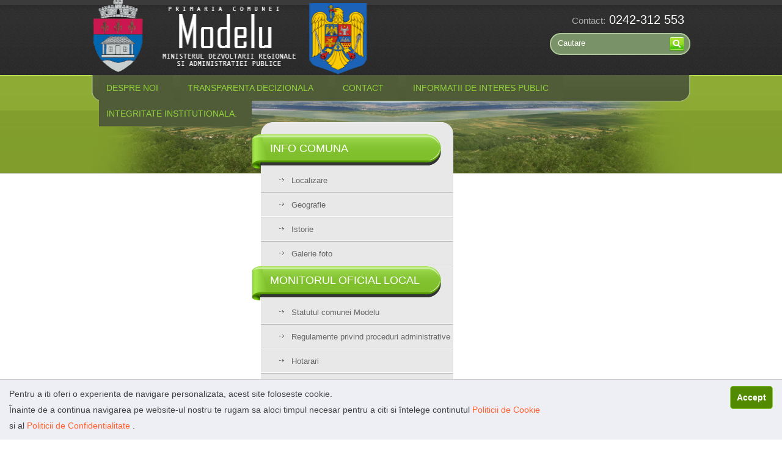

--- FILE ---
content_type: text/html; charset=UTF-8
request_url: https://primariamodelu.ro/?section=articolePage&idCapitol=25&lang=Ro
body_size: 55163
content:
  <!DOCTYPE html PUBLIC "-//W3C//DTD XHTML 1.0 Transitional//EN" "http://www.w3.org/TR/xhtml1/DTD/xhtml1-transitional.dtd">
<html xmlns="http://www.w3.org/1999/xhtml">
<head>
<meta http-equiv="Content-Type" content="text/html; charset=utf-8" />
<title>Primaria Modelu</title>
<script type="text/javascript" src="java/jquery/stuHover.js"></script>
<script type="text/javascript" src="java/jquery/jquery-1.4.3.min.js"></script>
<script type="text/javascript" src="java/jquery/jquery.nivo.slider.pack.js"></script>
<script type="text/javascript" src="java/jquery/jquery.fancybox-1.3.4.pack.js"></script>

<link rel="stylesheet" type="text/css" href="java/jquery/jquery.fancybox-1.3.4.css" media="screen" /> 

<!-- common.css -->
<style type="text/css">
@charset "utf-8";
/* CSS Document */
/* 	-----------------------------------------------------
	------------------- General Styles ------------------
	----------------------------------------------------- */
* {margin:0; padding:0; outline: none;}
html, body, div, span, applet, object, iframe, h1, h2, h3, h4, h5, h6, p, blockquote, pre, a, abbr, acronym, address, big, cite, code, del, dfn, em, font, img, ins, kbd, q, s, samp, small, strike, strong, sub, sup, tt, var, b, u, i, center, dl, dt, dd, ol, ul, li, fieldset, form, label, legend, table, caption, tbody, tfoot, thead, tr, th, td {margin:0; padding:0; border:0; outline:0; font-size:100%; background:transparent;}

blockquote, q {quotes:none;}
blockquote:before, blockquote:after, q:before, q:after {content:''; content:none;}
:focus {outline:0;}
ins {text-decoration:none;}
del {text-decoration:line-through;}
table {border-collapse:collapse; border-spacing:0;}
a, a:hover, a:active, a:focus {outline:none; outline-style:none; outline-width:0;}

img {margin:0; padding:0; outline-style:none; outline-width:0; }

body {margin:0; padding:0; font-family:Arial, Helvetica, sans-serif; color:#000000;}

.clr {font-size:0; height:0; line-height:0; clear:both;}
.left {margin:0; padding:0; width:auto; height:auto; float:left;}
.right {margin:0; padding:0; width:auto; height:auto; float:right;}

/* 	-----------------------------------------------------
	------------------- Header Styles -------------------
	----------------------------------------------------- */
	#header_section {margin:0 auto; padding:0; width:100%; height:123px; background:url(../images/header-bg.jpg) repeat-x top;}
	
		#header {margin:0 auto; padding:0 10px; width:980px; height:123px;}
			
			#logo {margin:0; padding:0; width:470px; height:123px; float:left;}
			#phone {margin:0; padding:10px 10px 0 0; width:500px; height:44px; float:right; text-align:right; font:normal 20px/44px Arial, Helvetica, sans-serif; color:#FFF;}
			#phone span {color:#acacac !important; font-size:15px !important;}
			#search {margin:0; padding:6px 10px; width:210px; height:24px; float:right; background:url(../images/search-box.png) no-repeat center;}
				#search .box01 {margin:0; padding:0; width:186px; height:24px; float:left;}
				#search .box02 {margin:0; padding:0; width:24px; height:24px; float:left;}
				#search .box01 input[type="text"] {margin:0; padding:3px; width:180px; height:auto; background:none; border:none; font:normal 13px Arial, Helvetica, sans-serif; color:#FFF;}


/* 	-----------------------------------------------------
	----------------- Navigation Styles -----------------
	----------------------------------------------------- */
	#navigation_section {margin:0 auto; padding:0; width:100%; height:43px; background:url(../images/nav-bg.jpg) repeat-x top;}
	
		#navigation {margin:0 auto; padding:0 10px; width:980px; height:43px; background:url(../images/nav-box.jpg) no-repeat top;}
		
		#nav {padding:0; margin:0; list-style:none; height:42px; position:relative; z-index:500; font-family:"Trebuchet MS", Arial, Helvetica, sans-serif; text-transform:uppercase;}
		#nav li.top {display:block; float:left; height:42px;}
		#nav li a.top_link {display:block; float:right; height:42px; line-height:42px; color:#90d13b; text-decoration:none; font-size:14px; padding:0 0 0 12px; cursor:pointer;}
		#nav li a.top_link span {float:right; display:block; padding:0 24px 0 12px; height:42px; background: url(../images/three_0.gif) left top no-repeat;}
		#nav li a.top_link span.down {float:right; display:block; padding:0 24px 0 12px; height:42px; background: url(../images/three_0a.gif) no-repeat left top;}
		
		#nav li:hover a.top_link {color:#fff;}
		#nav li:hover a.top_link span {}
		#nav li:hover a.top_link span.down {}
		
		/* Default list styling */
		
		#nav li:hover {position:relative; z-index:200;}
		
		#nav li:hover ul.sub {left:1px; top:38px; background: #bbd37e; padding:10px; border:1px solid #5c731e; white-space:nowrap; z-index:300;}
		#nav li:hover ul.sub li {position:relative; font-weight:normal;}
		#nav li:hover ul.sub li a {display:block; font-size:14px; line-height:18px; color:#000; text-decoration:none; border:1px solid #bbd37e; padding:5px 10px;}
		#nav li ul.sub li a.fly {background:#bbd37e url(../images/arrow.gif) 100% 12px no-repeat;}
		#nav li:hover ul.sub li a:hover {background:#6a812c; color:#fff; border-color:#fff;}
		#nav li:hover ul.sub li a.fly:hover {background:#6a812c url(../images/arrow_over.gif) 100% 12px no-repeat; color:#fff;}
		
		#nav li:hover li:hover ul,
		#nav li:hover li:hover li:hover ul,
		#nav li:hover li:hover li:hover li:hover ul,
		#nav li:hover li:hover li:hover li:hover li:hover ul
		{left:100%; top:-4px; background: #bbd37e; padding:5px; border:1px solid #5c731e; white-space:nowrap; z-index:400; }
		
		#nav ul, 
		#nav li:hover ul ul,
		#nav li:hover li:hover ul ul,
		#nav li:hover li:hover li:hover ul ul,
		#nav li:hover li:hover li:hover li:hover ul ul
		{position:absolute; left:-9999px; top:-9999px; margin:0; padding:0; list-style:none;}
		
		#nav li:hover li:hover a.fly,
		#nav li:hover li:hover li:hover a.fly,
		#nav li:hover li:hover li:hover li:hover a.fly,
		#nav li:hover li:hover li:hover li:hover li:hover a.fly
		{background:#6a812c url(../images/arrow_over.gif) 100% 12px no-repeat; color:#fff; border-color:#fff;} 
		
		#nav li:hover li:hover li a.fly,
		#nav li:hover li:hover li:hover li a.fly,
		#nav li:hover li:hover li:hover li:hover li a.fly
		{background:#bbd37e url(../images/arrow.gif) 100% 12px no-repeat; color:#000; border-color:#bbd37e;} 

		
	
/* 	-----------------------------------------------------
	------------------ Content Styles -------------------
	----------------------------------------------------- */
	#content_section {margin:0 auto; padding:0; width:100%; height:auto; min-height:500px; background:url(../images/content-bg.jpg) repeat-x top;}
	
		#content {margin:0 auto; padding:34px 0; width:1000px; height:auto; min-height:200px; background:url(../images/content-graphic.jpg) no-repeat top;}
		
		h2 {font:normal 18px/18px "Trebuchet MS", Arial, Helvetica, sans-serif; color:#528a01; text-transform:uppercase; padding-bottom:15px;}
		h2 span {color:#2a2a2a;}
		p {font:normal 13px/18px Arial, Helvetica, sans-serif; color:#414141;}
		p a {color:#414141; text-decoration:none;}
		p a:hover {color:#000000; text-decoration:none;}
		
		
			#left_content {margin:0; padding:0; width:330px; height:auto; float:left;}
			
				#left_content #social {margin:0; padding:38px 0 0 50px; width:280px; height:62px; float:left;}
					#left_content #social ul {margin:0; padding:0; list-style:none;}
					#left_content #social ul li {margin:0 6px; padding:0; width:30px; height:45px; float:left;}
				
				#left_content #category {margin:0; padding:0; width:330px; height:auto; float:left;}
					#left_content #category .top {margin:0; padding:0; width:330px; height:20px; float:left; background:url(../images/category-box.png) no-repeat top right;}
					#left_content #category .bot {margin:0; padding:0; width:330px; height:20px; float:left; background:url(../images/category-box.png) no-repeat bottom right;}
					#left_content #category .mid {margin:0; padding:0; width:330px; height:auto; float:left; background:url(../images/category-bg.png) repeat-y top right;}
					#left_content #category .mid h4 {margin:0; padding:0 0 0 30px; width:300px; height:56px; background:url(../images/heading-box.png) no-repeat top left; font:normal 18px/46px "Trebuchet MS", Arial, Helvetica, sans-serif; color:#FFF; text-transform:uppercase;}			
					#left_content #category .mid h4 a{text-decoration:none;color:#FFFFFF}
					#left_content #category .rightDirTitlu {margin:0 0 0 15px;color:#335522}
					#left_content #category ul li.last {background:none; padding:10px 0 20px 0 !important;}
					#left_content #category .img_box {margin:10px 0 10px 55px; padding:15px; width:204px; height:110px; float:left; background:url(../images/img-box01.png) no-repeat center;}
					
					#left_content #category ul {margin:0; padding:0 0 0 15px; list-style:none;}
					#left_content #category li {margin:0; padding:10px 0; width:315px; float:left; background:url(../images/line-01.png) repeat-x bottom; font:normal 13px/20px Arial, Helvetica, sans-serif; color:#3b3b3b;}
					#left_content #category li.parent {color:#fcfafa; height:auto;}
					#left_content #category li a {display:block; color:#3b3b3b; text-decoration:none; background:url(../images/bullet-01.png) no-repeat 0 6px; padding-left:50px;}
					#left_content #category li a:link, #navlist a:visited {color:#666666; text-decoration:none;}	
					#left_content #category li.parent a:link, #navlist a:visited {color:#fcfafa;}
					#left_content #category ul ul {height:0; margin-top:5px;}
					#left_content #category ul ul li {margin:0; padding:5px 0; width:285px; float:left; font:normal 13px/20px Arial, Helvetica, sans-serif; color:#3b3b3b; border-top:1px dotted #CCC; background:none;}
					#left_content #category ul ul li.last02 {border-bottom:none;}
					#left_content #category ul ul a {color:#3b3b3b; text-decoration:none; background:url(../images/bullet-01.png) no-repeat 0 6px; padding-left:50px;}	
					#left_content #category ul ul ul {height:0; margin-top:5px;}
					#left_content #category ul ul ul li {margin:0; padding:5px 0; width:255px; float:left; font:normal 13px/20px Arial, Helvetica, sans-serif; color:#3b3b3b; border-top:1px dotted #CCC; background:none;}
					#left_content #category ul ul ul li.last03 {border-bottom:none;}
					#left_content #category ul ul ul a {color:#3b3b3b; text-decoration:none; background:url(../images/bullet-01.png) no-repeat 0 6px; padding-left:50px;}
				
			#right_content {margin:0; padding:0; width:660px; height:auto; float:right;}
			
				#banner {margin:0; padding:0; width:652px; height:320px; float:left; position:relative;}
				
					#banner .frame {margin:0; padding:0; width:652px; height:320px; float:left; position:absolute; top:0; left:0; z-index:100;}
					
					#slider-wrapper {margin:0 auto; padding:0; width:652px; height:320px;}
					#slider {position:relative; width:652px; height:320px; background:url(images/loading.gif) no-repeat 50% 50%;}
					#slider img {position:absolute; top:0px; left:0px; display:none;}
					#slider a {border:0; display:block;}
					
					.nivo-controlNav {position:absolute; right:30px; top:20px;}
					.nivo-controlNav a {display:block; width:16px; height:16px; background:url(../images/bullets.png) no-repeat; border:0; margin-right:5px; float:left; text-indent:-5000px;}
					.nivo-controlNav a.active {background-position:0 -16px;}
					.nivo-directionNav a {display:block; width:30px; height:30px; background:url(images/arrows.png) no-repeat; text-indent:-9999px; border:0;}
					a.nivo-nextNav {background-position:-30px 0; right:5px;}
					a.nivo-prevNav {left:5px;}
					
					.nivo-caption {text-shadow:none; font-family: Helvetica, Arial, sans-serif;font-weight:bold;}
					.nivo-caption a {color:#efe9d1; text-decoration:underline;}
					.nivoSlider {position:relative;}
					.nivoSlider img {position:absolute; top:0px; left:0px;}
					.nivoSlider a.nivo-imageLink {position:absolute; top:0px; left:0px; width:100%; height:100%; border:0; padding:0; margin:0; z-index:60; display:none;}
					.nivo-slice {display:block; position:absolute; z-index:50; height:100%;}
					.nivo-caption {position:absolute; left:0px; top:288px; color:#fff; width:625px; height:22px; z-index:89; padding:2px 0 0 20px; background:#FFF url(../images/line.gif) repeat-y right; }
					.nivo-caption a {display:inline !important;}
					.nivo-html-caption {display:none;}
					.nivo-directionNav a {position:absolute; top:25%; z-index:99; cursor:pointer;}
					.nivo-prevNav {left:0px;}
					.nivo-nextNav {right:0px;}
					.nivo-controlNav a {position:relative; z-index:9999; cursor:pointer;}
					.nivo-controlNav a.active {font-weight:bold;}
				
				#right_content .breadcrumb {margin:0; padding:16px 16px 0 16px; width:620px; 
				height:auto; float:left; font:normal 13px/18px Arial, Helvetica, sans-serif; 
				color:#414141;
				/*background-color:#fff; padding:16px 16px;*/
				}
				#right_content .breadcrumb a {color:#414141; text-decoration:underline;}
				#right_content .breadcrumb a:hover {color:#F00; text-decoration:underline;}
				
				#right_content .content_box {
					margin:20px 0 0 0; padding:16px; width:620px; height:auto; 
					min-height:100px; float:left; 
					background:url(../images/grdn-box01.png) no-repeat top;
					font:normal 13px/18px Arial, Helvetica, sans-serif; color:#414141;
					}
				#right_content .content_box .img_box {margin:0 15px 0 0; padding:20px; width:206px; height:150px; float:left; background:url(../images/img-box02.png) no-repeat center;}
				#right_content .content_box .readmore {margin:10px 0 0 0; padding:0; width:80px; height:33px; float:right; background:url(../images/read-more.png) no-repeat center; text-align:center; font:normal 12px/33px Arial, Helvetica, sans-serif; color:#FFF;}
				#right_content .content_box .readmore a {color:#FFF; text-decoration:none; display:block;}
				#right_content .content_box .readmore a:hover {color:#000;}
				#right_content .content_box a{color:green;text-decoration:none;}
				#right_content .content_box a:hover{text-decoration:underline;}
				#right_content .content_box  ul{list-style:square;}
				#right_content .content_box  li{color:#426a01;margin: 0 0 0 30px;height:5px;font-size:12px;}
				#right_content .content_box .raspuns{font:normal 11px;color: #FF602F;padding:0 0 0 10px;font-style:italic;}
				#right_content .brd{border-bottom:dotted #aaaaaa 1px;margin:10px 0 10px 0;}
				#right_content .titlu{margin:10px 0 10px 20px;font-size:16px;color:#FF602F;font-weight:bold;}
				
				.rmore a{text-decoration:none;color:green;}
				.rmore a:hover{text-decoration:underline;color:green;}
				
				#right_content .gallery_box {
					margin:20px 0 0 0; padding:16px; width:620px; height:auto; 
					min-height:100px; float:left; 
					background:url(../images/grdn-box01.png) no-repeat top;
					font:normal 13px/18px Arial, Helvetica, sans-serif; color:#414141;
					}
				#right_content .gallery_box .img_box {margin:0 15px 0 0; padding:20px; width:206px; height:150px; float:left; background:url(../images/img-box02.png) no-repeat center;}
			
				
				
				#pagination	{ margin-top:10px;}
				#pagination li { border:0; margin:0; padding:0; font-size:11px; list-style:none; /* savers */ float:left; }
				#pagination a { border:solid 1px #528a01; margin-right:2px; }
				#pagination .previous-off, #pagination .next-off { border:solid 1px #DEDEDE; color:#888888; display:block; float:left; font-weight:bold; margin-right:2px; padding:3px 4px;}
				#pagination .next a, #pagination .previous a { font-weight:bold; }	
				#pagination .active { background:#528a01; color:#FFFFFF; font-weight:bold; display:block; float:left; padding:4px 6px; /* savers */ margin-right:2px; }
				#pagination a:link, #pagination a:visited { color:#528a01; display:block; float:left; padding:3px 6px; text-decoration:none; }
				#pagination a:hover { border:solid 1px #2a2a2a; color:#2a2a2a;}
				
				ul.gallery {margin:0 0 0 2px; padding:0; list-style:none;}
				ul.gallery li {margin:0 6px 6px 0; padding:0; width:200px; height:auto; float:left;}
				ul.gallery li .image {margin:0; padding:15px; width:170px; height:130px; float:left; background:url(../images/img-box03.png) no-repeat center;}
				ul.gallery li .image img{ width:170px; height:130px;}
				ul.gallery li .title {margin:0; padding:5px 15px; width:170px; height:25px; float:left; font:normal 14px "Trebuchet MS", Arial, Helvetica, sans-serif; color:#528a01;}
				ul.gallery li .content {margin:0; padding:0 15px; width:170px; height:70px; float:left; font:normal 11px;}
	
/* 	-----------------------------------------------------
	------------------- Footer Styles -------------------
	----------------------------------------------------- */
	#footer_section {margin:0 auto; padding:0; width:100%; height:105px; background:url(../images/footer-bg.jpg) repeat-x top;}
	
		#footer {margin:0 auto; padding:20px 10px; width:980px; height:65px; font:normal 12px/18px Arial, Helvetica, sans-serif; color:#FFF;}
		#footer a {color:#FFF; text-decoration:none;}
		#footer a:hover {color:#FFF; text-decoration:none; border-bottom:1px solid #FFF;}
	#formular  form input[type="text"]{width: 100%; padding: 2px; margin: 4px;}
	#formular form input[type="button"]{  padding: 4px; background: #80C02D; border-radius: 7px; border: 1px solid #80C02D; color: #FFF;  box-shadow: inset 0 1px 0 #FFF;}
	#formular form input[type="button"]:hover{background: #FFF;color: #80C02D;  box-shadow: inset 0 1px 0 #80C02D;}
	#formular  form textarea{width: 100%; padding: 2px; margin-left: 4px;}
		
			


/* ===================================== cookie-banner =========================================*/
.cookie-banner {

background: #edeff5; /*#343c66;*/ /*#502B45;*/
/*top: 100%;*/
bottom: 0;
left: 0;
right: 0;
min-height: 26px;
padding: 10px 15px 10px;
color: #fff;
z-index: 9999 !important;
/*display: none;*/
position: fixed;
border-top: 1px solid #ccc;
}

.cookie-banner a{

text-decoration: none; 
color: #FF602F;
}

.cookie-banner a:hover{

text-decoration: none; 
color: #FF602F;
}

.cookie-content p {
color: #404040; /*#cfcfe8;*/
font-size: 14px;
line-height: 26px;
}

.cookie-cp {
width:70%;
float: left;
}


.btncookie {
 float: right;
 display: inline-block;
 background: #528a01;
 border-radius: 5px;
 padding: 10px;
 border: 1px solid #90d13b;
}
a.btncookie {
color: #fff;
font-size: 14px;
font-weight: bold;
text-decoration: none; 

}
a.btncookie:hover{
color: #fff !important;


}
			
</style>




<script type="text/javascript">
$(window).load(function() {
	$('#slider').nivoSlider({
		effect:'fold'
	});
	$("a#fancyBox1").fancybox({
		'overlayShow'	: false,
		'transitionIn'	: 'elastic',
		'transitionOut'	: 'elastic'
	});
	
});
</script>



<style type="text/css">

.controlstyle a{ 
outline:none;
}

.controlstyle a img{ 
border-width:0;
}

.controlstyle a.selectedcontrol img{
border-bottom:4px solid darkred;
}

</style>

<script type="text/javascript" src="/java/jquery/textresizer.js">
</script>

<script>

var mytextsizer = new fluidtextresizer({
	controlsdiv: "sizecontroldiv", //id of special div containing your resize controls. Enter "" if not defined
	targets: ["#mainContainer, #mainHeader, #mainFooter, #smoothmenu1, .bcenter, .leftpanel, .block1 p, .leftpanelbox li, h2, .flink, h3, a, span, h4, p, h5, h6, ul, span"], //target elements to resize text within: ["selector1", "selector2", etc]
	levels: 2, //number of levels users can magnify (or shrink) text
	persist: "session", //enter "session" or "none"
	animate: 200 //animation duration of text resize. Enter 0 to disable
})

</script>


</head>
<body>
<!-- HEADER SECTION -->
<div id="header_section">
  <div id="header">
    <div id="logo"><a href="/"><img src="myimages/logo.png" width="460" height="123" alt="" /></a></div>
    <div id="phone">
				<span>Contact:</span> 0242-312 553
	</div>
    <div id="search">
		<form name="searchForm">
		  <div class="box01">
			<input name="query" type="text" value="Cautare" onfocus="if(this.value=='Cautare')this.value='';" onblur="if(this.value=='')this.value='Cautare';" />
		  </div>
		  <div class="box02">
			<input type="image" src="images/btn-search.png" onclick="goSearch()" />
		  </div>
		<input type="hidden" name="section" value="searchPage" />
        <input type="hidden" name="lang" value="Ro" />
	  </form>
    </div>
  </div>
</div>
<!-- /HEADER SECTION -->
<!-- NAVIGATION SECTION -->
<div id="navigation_section">
  <div id="navigation">
    <ul id="nav">
			
			
			<li class="top"><a class="top_link" href="?section=articolePage&idCapitol=1&lang=Ro"	><span class="down">Despre noi</span></a><ul class="sub"><li><a href="?section=articolePage&idCapitol=33&lang=Ro" class="fly">Rapoarte si studii</a><ul><li><a href="?section=articolePage&idCapitol=627&lang=Ro">Rapoarte</a></li><li><a href="?section=articolePage&idCapitol=628&lang=Ro">Studii</a></li></ul></li><li><a href="?section=articolePage&idCapitol=25&lang=Ro" >Legislatie</a></li><li><a href="?section=articolePage&idCapitol=26&lang=Ro" class="fly">Conducere</a><ul><li><a href="?section=articolePage&idCapitol=691&lang=Ro">Agenda conducerii</a></li><li><a href="?section=articolePage&idCapitol=692&lang=Ro">Lista persoanelor cu functii de conducere</a></li></ul></li><li><a href="?section=articolePage&idCapitol=27&lang=Ro" class="fly">Organizare</a><ul><li><a href="?section=articolePage&idCapitol=29&lang=Ro">Regulament</a></li><li><a href="?section=articolePage&idCapitol=30&lang=Ro">Organigrama</a></li><li><a href="?section=articolePage&idCapitol=824&lang=Ro">Lista institutii subordonate</a></li><li><a href="?section=articolePage&idCapitol=626&lang=Ro">Guvernanta corporativa a intreprinderilor publice</a></li><li><a href="?section=articolePage&idCapitol=31&lang=Ro">Cariera</a></li></ul></li><li><a href="?section=articolePage&idCapitol=32&lang=Ro" >Programe si strategii</a></li></ul></li>
			<li class="top"><a class="top_link" href="?section=articolePage&idCapitol=548&lang=Ro"	><span class="down">Transparenta decizionala</span></a><ul class="sub"><li><a href="?section=articolePage&idCapitol=731&lang=Ro" >Proiecte de acte normative aflate in consultare publica</a></li><li><a href="?section=articolePage&idCapitol=732&lang=Ro" >Formular pentru colectare propuneri Lg.52</a></li><li><a href="?section=articolePage&idCapitol=733&lang=Ro" >Registru pentru consemnarea si analizarea propunerilor</a></li><li><a href="?section=articolePage&idCapitol=549&lang=Ro" >Agenda publica</a></li><li><a href="?section=articolePage&idCapitol=734&lang=Ro" >Dezbateri publice</a></li><li><a href="?section=articolePage&idCapitol=735&lang=Ro" >Consultari interministeriale</a></li><li><a href="?section=articolePage&idCapitol=736&lang=Ro" >Proiecte de acte normative pentru care nu mai pot fi trimise sugestii</a></li><li><a href="?section=articolePage&idCapitol=737&lang=Ro" >Proiecte de acte normative adoptate</a></li><li><a href="?section=articolePage&idCapitol=738&lang=Ro" >Sedinte publice, Anunturi, Minute</a></li><li><a href="?section=articolePage&idCapitol=550&lang=Ro" >Rapoarte de evaluare a implementarii LG 52/2003</a></li><li><a href="?section=articolePage&idCapitol=825&lang=Ro" >Numele si prenumele persoanei responsabila pentru relatia cu societatea civila si Lg.52/2003</a></li><li><a href="?section=articolePage&idCapitol=740&lang=Ro" >Registrul asociatiilor, fundatiilor si federatiilor luate in evidenta de institutie</a></li></ul></li>
			
			
			
			
			
			
			<li class="top"><a class="top_link" href="?section=articolePage&idCapitol=2&lang=Ro"	><span class="down">Contact</span></a><ul class="sub"><li><a href="?section=articolePage&idCapitol=826&lang=Ro" >Datele de contact ale institutiei publice</a></li><li><a href="?section=articolePage&idCapitol=828&lang=Ro" >Programul de functionare la institutiei publice</a></li><li><a href="?section=articolePage&idCapitol=829&lang=Ro" >Program de audiente</a></li><li><a href="?section=articolePage&idCapitol=67&lang=Ro" >Petitii</a></li><li><a href="?section=articolePage&idCapitol=553&lang=Ro" >Relatii cu presa/mass media</a></li></ul></li>
			
			
			
			
			
			
			
			
			<li class="top"><a class="top_link" href="?section=articolePage&idCapitol=34&lang=Ro"	><span class="down">Informatii de interes public</span></a><ul class="sub"><li><a href="?section=articolePage&idCapitol=129&lang=Ro" class="fly">Solicitare informatii. Legislatie</a><ul><li><a href="?section=articolePage&idCapitol=130&lang=Ro">Persoana responsabila cu Lg.544/2001</a></li><li><a href="?section=articolePage&idCapitol=131&lang=Ro">Formular solicitare Lg.544/2001</a></li><li><a href="?section=articolePage&idCapitol=132&lang=Ro">Formulare pentru reclamatie administrativa</a></li><li><a href="?section=articolePage&idCapitol=133&lang=Ro">Lista cu documente de interes public</a></li><li><a href="?section=articolePage&idCapitol=134&lang=Ro">Rapoarte de aplicare Lg.544/2001</a></li></ul></li><li><a href="?section=articolePage&idCapitol=35&lang=Ro" >Buletin informativ (Lg. 544/2001)</a></li><li><a href="?section=articolePage&idCapitol=37&lang=Ro" class="fly">Buget</a><ul><li><a href="?section=articolePage&idCapitol=135&lang=Ro">Buget din toate sursele de finantare</a></li><li><a href="?section=articolePage&idCapitol=136&lang=Ro">Situatia platilor (executie bugetara)</a></li><li><a href="?section=articolePage&idCapitol=137&lang=Ro">Situatia drepturilor salariale</a></li><li><a href="?section=articolePage&idCapitol=632&lang=Ro">Situatia anuala a finantarilor nerambursabile</a></li></ul></li><li><a href="?section=articolePage&idCapitol=38&lang=Ro" >Bilanturi contabile</a></li><li><a href="?section=articolePage&idCapitol=36&lang=Ro" class="fly">Achizitii publice</a><ul><li><a href="?section=articolePage&idCapitol=138&lang=Ro">Programul anual</a></li><li><a href="?section=articolePage&idCapitol=139&lang=Ro">Centralizatorul achizitiilor</a></li><li><a href="?section=articolePage&idCapitol=140&lang=Ro">Contracte cu val peste 5000 EUR</a></li><li><a href="?section=articolePage&idCapitol=255&lang=Ro">Contracte</a></li><li><a href="?section=articolePage&idCapitol=629&lang=Ro">Documentele privind executia contractelor</a></li></ul></li><li><a href="?section=articolePage&idCapitol=65&lang=Ro" >Formulare tip</a></li><li><a href="?section=articolePage&idCapitol=642&lang=Ro" >Comisia paritara</a></li><li><a href="?section=articolePage&idCapitol=143&lang=Ro" class="fly">Declaratii de avere si interese</a><ul><li><a href="?section=articolePage&idCapitol=258&lang=Ro">Declaratii de avere</a></li><li><a href="?section=articolePage&idCapitol=259&lang=Ro">Declaratii de interese</a></li></ul></li><li><a href="?section=articolePage&idCapitol=631&lang=Ro" >Protectia datelor cu caracter personal</a></li></ul></li>
			
			
			
			
			
			
			
			
			<li class="top"><a class="top_link" href="?section=articolePage&idCapitol=578&lang=Ro"	><span class="down">Integritate institutionala.</span></a><ul class="sub"><li><a href="?section=articolePage&idCapitol=743&lang=Ro" >Lista cuprinzand cadourile primite</a></li><li><a href="?section=articolePage&idCapitol=720&lang=Ro" >Situatia incidentelor de integritate</a></li><li><a href="?section=articolePage&idCapitol=359&lang=Ro" >Codul etic / deontologic / de conduita</a></li><li><a href="?section=articolePage&idCapitol=744&lang=Ro" >Mecanismul de raportare a incalcarilor legii</a></li><li><a href="?section=articolePage&idCapitol=745&lang=Ro" >Declaratia privind asumarea unei agende de integritate institutionala</a></li><li><a href="?section=articolePage&idCapitol=746&lang=Ro" >Planul de integritate al institutiei</a></li><li><a href="?section=articolePage&idCapitol=747&lang=Ro" >Raport narativ referitor la stadiul implementarii masurilor prevazute in SNA si planul de integritate</a></li><li><a href="?section=articolePage&idCapitol=749&lang=Ro" >Studii, cercetari, ghiduri, materiale informative relevante</a></li></ul></li>
			
			
			
			
			
			
			
			
			
			
			
			
			
			
			
			
			
			
			
			
			
			
			
			
			
			
			
			
			
			
			
			
			
			
			
			
			
			
			
			
	    </ul>
  </div>
</div>
<!-- /NAVIGATION SECTION --><!-- CONTENT SECTION -->
<div id="content_section">
  <div id="content">
    <!-- LEFT CONTENT SECTION -->
    <div id="left_content">

	 <!-- <div id="social">
        <ul>
          <li><a href="#"><img src="images/icon-delicious.png" alt="" /></a></li>
          <li><a href="#"><img src="images/icon-dopplr.png" alt="" /></a></li>
          <li><a href="#"><img src="images/icon-flickr.png" alt="" /></a></li>
          <li><a href="#"><img src="images/icon-twitter.png" alt="" /></a></li>
          <li><a href="#"><img src="images/icon-myspace.png" alt="" /></a></li>
        </ul>
      </div>-->

      <div id="category">
        <div class="top"></div>
        <div class="mid">
          				<h4>Info Comuna</h4>
		<ul>
						
				<li>
					
				<a href="?section=articolePage&idCapitol=4&lang=Ro">
				Localizare
				</a>
								</li>
																			
				<li>
					
				<a href="?section=articolePage&idCapitol=5&lang=Ro">
				Geografie
				</a>
								</li>
									
				<li>
					
				<a href="?section=articolePage&idCapitol=6&lang=Ro">
				Istorie
				</a>
								</li>
																								
				<li>
					
				<a href="?section=articolePage&idCapitol=46&lang=Ro">
				Galerie foto
				</a>
								</li>
																																																																																																																																																																																																																																																																																					</ul>
	<br class="clr" />				<h4>Monitorul oficial local</h4>
		<ul>
																																																																																											
				<li>
					
				<a href="?section=articolePage&idCapitol=213&lang=Ro">
				Statutul comunei Modelu
				</a>
								</li>
									
				<li>
					
				<a href="?section=articolePage&idCapitol=214&lang=Ro">
				Regulamente privind proceduri administrative
				</a>
								</li>
									
				<li>
								<a href="#215" onclick="showDiv('sub215')">Hotarari</a>
					<div id="sub215" style="display:none">
					<ul>
																																																																																																																																																																																																																																																									<li>
							<a href="?section=articolePage&idCapitol=216&lang=Ro">Hotarari 2015</a>
							</li>
																								<li>
							<a href="?section=articolePage&idCapitol=217&lang=Ro">Hotarari 2016</a>
							</li>
																								<li>
							<a href="?section=articolePage&idCapitol=218&lang=Ro">Hotarari 2017</a>
							</li>
																								<li>
							<a href="?section=articolePage&idCapitol=219&lang=Ro">Hotarari 2018</a>
							</li>
																								<li>
							<a href="?section=articolePage&idCapitol=304&lang=Ro">Hotarari 2019</a>
							</li>
																																														<li>
							<a href="?section=articolePage&idCapitol=407&lang=Ro">Hotarari 2020</a>
							</li>
																																			<li>
							<a href="?section=articolePage&idCapitol=469&lang=Ro">Hotarari 2021</a>
							</li>
																																																																																										<li>
							<a href="?section=articolePage&idCapitol=752&lang=Ro">Hotarari 2025</a>
							</li>
																																			<li>
							<a href="?section=articolePage&idCapitol=562&lang=Ro">Hotarari 2022</a>
							</li>
																																																									<li>
							<a href="?section=articolePage&idCapitol=751&lang=Ro">Hotarari 2024</a>
							</li>
																																			<li>
							<a href="?section=articolePage&idCapitol=644&lang=Ro">Hotarari 2023</a>
							</li>
																																																																																																																																																																																																											</ul>
					</div>
								</li>
									
				<li>
								<a href="#220" onclick="showDiv('sub220')">Dispozitii</a>
					<div id="sub220" style="display:none">
					<ul>
																																																																																																																																																																																																																																																																																																																<li>
							<a href="?section=articolePage&idCapitol=221&lang=Ro">Dispozitii 2014</a>
							</li>
																								<li>
							<a href="?section=articolePage&idCapitol=222&lang=Ro">Dispozitii 2015</a>
							</li>
																																			<li>
							<a href="?section=articolePage&idCapitol=223&lang=Ro">Dispozitii 2016</a>
							</li>
																																			<li>
							<a href="?section=articolePage&idCapitol=224&lang=Ro">Dispozitii 2017</a>
							</li>
																								<li>
							<a href="?section=articolePage&idCapitol=225&lang=Ro">Dispozitii 2018</a>
							</li>
																								<li>
							<a href="?section=articolePage&idCapitol=303&lang=Ro">Dispozitii 2019</a>
							</li>
																																														<li>
							<a href="?section=articolePage&idCapitol=754&lang=Ro">Dispozitii 2025</a>
							</li>
																																			<li>
							<a href="?section=articolePage&idCapitol=394&lang=Ro">Dispozitii 2020</a>
							</li>
																																			<li>
							<a href="?section=articolePage&idCapitol=561&lang=Ro">Dispozitii 2022</a>
							</li>
																								<li>
							<a href="?section=articolePage&idCapitol=470&lang=Ro">Dispozitii 2021</a>
							</li>
																								<li>
							<a href="?section=articolePage&idCapitol=753&lang=Ro">Dispozitii 2024</a>
							</li>
																																			<li>
							<a href="?section=articolePage&idCapitol=645&lang=Ro">Dispozitii 2023</a>
							</li>
																																																																																																																																																																																																																						</ul>
					</div>
								</li>
																																																																										
				<li>
					
				<a href="?section=articolePage&idCapitol=226&lang=Ro">
				Documente si informatii financiare
				</a>
								</li>
									
				<li>
								<a href="#227" onclick="showDiv('sub227')">Alte documente</a>
					<div id="sub227" style="display:none">
					<ul>
																																																																																																																																																																																																																																																																																																																																																																																																																																																																																																																																												<li>
							<a href="?section=articolePage&idCapitol=228&lang=Ro">Registre</a>
							</li>
																								<li>
							<a href="?section=articolePage&idCapitol=229&lang=Ro">Probleme de interes public</a>
							</li>
																								<li>
							<a href="?section=articolePage&idCapitol=230&lang=Ro">Proiecte administrative</a>
							</li>
																								<li>
							<a href="?section=articolePage&idCapitol=231&lang=Ro">Minuta sedintelor publice</a>
							</li>
																								<li>
							<a href="?section=articolePage&idCapitol=232&lang=Ro">Procese verbale din sedinte</a>
							</li>
																								<li>
							<a href="?section=articolePage&idCapitol=233&lang=Ro">Declaratii de casatorie</a>
							</li>
																								<li>
							<a href="?section=articolePage&idCapitol=234&lang=Ro">Alte documente</a>
							</li>
																																																																																																																														</ul>
					</div>
								</li>
																																																																																																																																														</ul>
	<br class="clr" />							<h4>Arhiva</h4>
		<ul>
																																									
				<li>
								<a href="#822" onclick="showDiv('sub822')">Alegeri 2025</a>
					<div id="sub822" style="display:none">
					<ul>
																																																																									<li>
							<a href="?section=articolePage&idCapitol=823&lang=Ro">Alegeri prezidentiale</a>
							</li>
																																																																																																																																																																																																																																																																																																																																																																																																																																																																																																																																																																																																																																																																			</ul>
					</div>
								</li>
																								
				<li>
								<a href="#786" onclick="showDiv('sub786')">Alegeri 2024</a>
					<div id="sub786" style="display:none">
					<ul>
																																																																																																																					<li>
							<a href="?section=articolePage&idCapitol=788&lang=Ro">Alegeri parlamentare si prezidentiale</a>
							</li>
																								<li>
							<a href="?section=articolePage&idCapitol=787&lang=Ro">Alegeri locale si europarlamentare</a>
							</li>
																																																																																																																																																																																																																																																																																																																																																																																																																																																																																																																																																																																																												</ul>
					</div>
								</li>
																																																																																																																																																																																																																																																																						</ul>
	<br class="clr" />													<h4>Compartimente</h4>
		<ul>
																																																																																	
				<li>
					
				<a href="?section=articolePage&idCapitol=118&lang=Ro">
				Stare civila
				</a>
								</li>
																																																																																																																																																																																																																	
				<li>
					
				<a href="?section=articolePage&idCapitol=112&lang=Ro">
				Asistenta sociala
				</a>
								</li>
									
				<li>
					
				<a href="?section=articolePage&idCapitol=113&lang=Ro">
				Cadastru
				</a>
								</li>
									
				<li>
					
				<a href="?section=articolePage&idCapitol=114&lang=Ro">
				Financiar - Contabil
				</a>
								</li>
									
				<li>
					
				<a href="?section=articolePage&idCapitol=115&lang=Ro">
				Impozite si taxe
				</a>
								</li>
									
				<li>
					
				<a href="?section=articolePage&idCapitol=116&lang=Ro">
				Registrul agricol
				</a>
								</li>
									
				<li>
					
				<a href="?section=articolePage&idCapitol=117&lang=Ro">
				Relatii publice
				</a>
								</li>
									
				<li>
					
				<a href="?section=articolePage&idCapitol=119&lang=Ro">
				Urbanism
				</a>
								</li>
							</ul>
	<br class="clr" />																																									<h4>Servicii</h4>
		<ul>
																																																																																																																																																																																																																																																																															
				<li>
					
				<a href="?section=articolePage&idCapitol=86&lang=Ro">
				Situatii de urgenta
				</a>
								</li>
																																																				</ul>
	<br class="clr" />				<h4>Alte informatii publice</h4>
		<ul>
																																																																							
				<li>
								<a href="#68" onclick="showDiv('sub68')">Legea 17</a>
					<div id="sub68" style="display:none">
					<ul>
																																																																																																																																																						<li>
							<a href="?section=articolePage&idCapitol=43&lang=Ro">Vanzari terenuri</a>
							</li>
																																																																																																																																																																																																																																																																																																																																																																																																																																																																																																																																																																																						</ul>
					</div>
								</li>
									
				<li>
					
				<a href="?section=articolePage&idCapitol=841&lang=Ro">
				Construire centrala electrica fotovoltaica
				</a>
								</li>
																																																																																																																																																																																																																																																							</ul>
	<br class="clr" />								          	<h4><a href="?section=articolePage&idCapitol=17&lang=Ro">
		Informatii utile</a>
	</h4>
	<div>
							<ul>
			<li>
				<a href="/?section=articolePage&idCapitol=17&idArticol=4294&lang=Ro">
				<span class="rightDirTitlu">Program audiente Secretar Comuna</span><br/>
				<p>Marti si&nbsp;Joi orele 10:00 - 11:00</p>...
				</a>
			</li>
			<div class="clr"></div>
		</ul>
							<ul>
			<li>
				<a href="/?section=articolePage&idCapitol=17&idArticol=4295&lang=Ro">
				<span class="rightDirTitlu">Program audiente Viceprimar</span><br/>
				<p>Luni&nbsp;si&nbsp;Miercuri orele 10:00 -...
				</a>
			</li>
			<div class="clr"></div>
		</ul>
							<ul>
			<li>
				<a href="/?section=articolePage&idCapitol=17&idArticol=1841&lang=Ro">
				<span class="rightDirTitlu">Program audiente Primar</span><br/>
				Luni - Joi orele 16:30 - 18:00
Vineri orele...
				</a>
			</li>
			<div class="clr"></div>
		</ul>
				<div class="clr"></div>
	</div>
	<div class="clr"></div>
	<h4><a href="?section=articolePage&idCapitol=18&lang=Ro">
		Anunturi</a>
	</h4>
	<div>
									<div class="img_box">
				<a href="/?section=articolePage&idCapitol=18&idArticol=49615&lang=Ro">
				<img src="./pictures/49615_SKM_22725120917140Th.jpg" alt="" width="204" height="110" />
				</a>
				</div>
					<ul>
			<li>
				<a href="/?section=articolePage&idCapitol=18&idArticol=49615&lang=Ro">
				<span class="rightDirTitlu">PROIECT SPRIJIN PENTRU PERSOANELE DEFAVORIZATE IN VEDEREA...</span><br/>
				
				</a>
			</li>
			<div class="clr"></div>
		</ul>
							<ul>
			<li>
				<a href="/?section=articolePage&idCapitol=18&idArticol=49305&lang=Ro">
				<span class="rightDirTitlu">RASPUNS SOLICITARE CLARIFICARI CONCESIUNE TEREN SUPRAFATA 55128 MP</span><br/>
				
				</a>
			</li>
			<div class="clr"></div>
		</ul>
							<ul>
			<li>
				<a href="/?section=articolePage&idCapitol=18&idArticol=49211&lang=Ro">
				<span class="rightDirTitlu">Anunt concesionare teren</span><br/>
				<ol id="j_id136" class="dr-list...
				</a>
			</li>
			<div class="clr"></div>
		</ul>
				<div class="clr"></div>
	</div>
	<div class="clr"></div>
	<h4><a href="?section=articolePage&idCapitol=19&lang=Ro">
		Intrebari si raspunsuri</a>
	</h4>
	<div>
				<div class="clr"></div>
	</div>
	<div class="clr"></div>
        </div>
        <div class="bot"></div>
      </div>
    </div>
    <!-- /LEFT CONTENT SECTION -->
    <!-- RIGHT CONTENT SECTION -->
	 
    <div id="right_content">
      	  <div id="banner">
        <div id="slider-wrapper">
			<div id="slider" class="nivoSlider"> 
												<img src="myimages/banner-01.jpg" alt="" title="Panorama Modelu" /> 
									<img src="myimages/banner-02.jpg" alt="" title="Prinderea crucii - de Boboteaza" /> 
									<img src="myimages/banner-03.jpg" alt="" title="Scoala Modelu" /> 
									<img src="myimages/banner-04.jpg" alt="" title="Primaria comunei Modelu" /> 
														</div>
        </div>
        <div class="frame"><img src="images/banner-frame.png" width="652" height="320" alt="" /></div>
      </div>
	  	  <div style="float:left; width: 310px;">
      <div class="breadcrumb">
		Despre noi
		&raquo;		Legislatie
		</div>	  </div>
	  	  <div class="content_box">
				<h2>Legislatie <span> </span></h2>
	
	
				
			
			
		<span class="titlu">ORDONANȚĂ DE URGENȚĂ nr. 57 din 3 iulie 2019 privind Codul administrativ</span><br><br>
					<p><a href="https://legislatie.just.ro/Public/DetaliiDocument/215925">ORDONANȚĂ DE URGENȚĂ nr. 57 din 3 iulie 2019 privind Codul administrativ</a></p>
	
		
	<br>
	<span>
			</span>
	<div class="clr"></div>
	<div class="brd"></div>
	
				
			
			
		<span class="titlu">LEGE nr. 481 din 8 noiembrie 2004 (*republicată*) privind protecția civilă</span><br><br>
					<p><a href="https://legislatie.just.ro/Public/DetaliiDocument/95836">LEGE nr. 481 din 8 noiembrie 2004 (*republicată*) privind protecția civilă</a></p>
	
		
	<br>
	<span>
			</span>
	<div class="clr"></div>
	<div class="brd"></div>
	
				
			
			
		<span class="titlu">LEGE nr. 52 din 21 ianuarie 2003 (*republicată*) privind transparența decizională în administrația publică*)</span><br><br>
					<p><a href="https://legislatie.just.ro/Public/DetaliiDocument/153210">LEGE nr. 52 din 21 ianuarie 2003 (*republicată*) privind transparența decizională &icirc;n administrația publică*)</a></p>
	
		
	<br>
	<span>
			</span>
	<div class="clr"></div>
	<div class="brd"></div>
	
				
			
			
		<span class="titlu">LEGE nr. 24 din 27 martie 2000 (**republicată**) privind normele de tehnică legislativă pentru elaborarea actelor normative</span><br><br>
					<p><a href="https://legislatie.just.ro/Public/DetaliiDocument/118116">LEGE nr. 24 din 27 martie 2000 (**republicată**) privind normele de tehnică legislativă pentru elaborarea actelor normative</a></p>
	
		
	<br>
	<span>
			</span>
	<div class="clr"></div>
	<div class="brd"></div>
	
				
			
			
		<span class="titlu">CODUL CIVIL din 17 iulie 2009 (**republicat**) (Legea nr. 287/2009**)</span><br><br>
					<p><a href="https://legislatie.just.ro/Public/DetaliiDocumentAfis/205332">CODUL CIVIL din 17 iulie 2009 (**republicat**) (Legea nr. 287/2009**)</a></p>
	
		
	<br>
	<span>
			</span>
	<div class="clr"></div>
	<div class="brd"></div>
	
				
			
			
		<span class="titlu">LEGE nr. 448 din 6 decembrie 2006 (**republicată**) privind protecția și promovarea drepturilor persoanelor cu handicap*)</span><br><br>
					<p><a href="https://legislatie.just.ro/Public/DetaliiDocument/88315">LEGE nr. 448 din 6 decembrie 2006 (**republicată**) privind protecția și promovarea drepturilor persoanelor cu handicap*)</a></p>
	
		
	<br>
	<span>
			</span>
	<div class="clr"></div>
	<div class="brd"></div>
	
				
			
			
		<span class="titlu">LEGE nr. 292 din 20 decembrie 2011 asistenței sociale</span><br><br>
					<p><a href="https://legislatie.just.ro/Public/DetaliiDocument/133913">LEGE nr. 292 din 20 decembrie 2011 asistenței sociale</a></p>
	
		
	<br>
	<span>
			</span>
	<div class="clr"></div>
	<div class="brd"></div>
	
				
			
			
		<span class="titlu">LEGEA contabilității nr. 82 din 24 decembrie 1991 (**republicată**)</span><br><br>
					<p><a href="https://legislatie.just.ro/Public/DetaliiDocument/1576">LEGEA contabilității nr. 82 din 24 decembrie 1991 (**republicată**)</a></p>
	
		
	<br>
	<span>
			</span>
	<div class="clr"></div>
	<div class="brd"></div>
	
				
			
			
		<span class="titlu">CODUL FISCAL din 8 septembrie 2015 (Legea nr. 227/2015)</span><br><br>
					<p><a href="https://legislatie.just.ro/Public/DetaliiDocumentAfis/243459">CODUL FISCAL din 8 septembrie 2015 (Legea nr. 227/2015)</a></p>
	
		
	<br>
	<span>
			</span>
	<div class="clr"></div>
	<div class="brd"></div>
	
				
			
			
		<span class="titlu">LEGE nr. 119 din 16 octombrie 1996 (**republicată**) cu privire la actele de stare civilă</span><br><br>
					<p><a href="https://legislatie.just.ro/Public/DetaliiDocument/8624">LEGE nr. 119 din 16 octombrie 1996 (**republicată**) cu privire la actele de stare civilă</a></p>
	
		
	<br>
	<span>
			</span>
	<div class="clr"></div>
	<div class="brd"></div>
</div>
<!-- navigator.tpl start -->
<div class="right">
<ul id="pagination">
<li class="active">1</li><li><a href="?section=articolePage&idCapitol=25&currPag=2&query=&lang=Ro">2</a></li><li><a href="?section=articolePage&idCapitol=25&currPag=3&query=&lang=Ro">3</a></li>
</ul>  
</div>
<!-- navigator.tpl end --><div class="clr"></div>      
      
    </div>
    <!-- /RIGHT CONTENT SECTION -->
    <div class="clr"></div>
  </div>
</div>
<!-- /CONTENT SECTION -->
<!-- FOOTER SECTION -->
<div id="footer_section">
  <div id="footer">
    <div class="left">

<a href="/admin" target="_blank">Administrare sit</a>  |  
<a href="/webmail" target="_blank">Webmail</a>  |  
<a href="./files/cookie_policy.pdf">Politica de Cookie </a> | 
<a href="./files/confidentiality_policy.pdf"> Politica de Confidentialitate </a>


</div>	<div class="right">Copyright 2026 Primaria Modelu. All Rights Reserved.</div>
	<div align="center">
		<span>Webmaster: <a href="http://www.vortexinfo.ro">VortexInfo SRL</a></span>
	</div>
  </div>
</div>
<!-- /FOOTER SECTION -->	
<div id="cookiebnn" class="cookie-banner">
  <div class="cookie-content">
		<div class="cookie-cp">
		  <p> Pentru a iti oferi o experienta de navigare personalizata, acest site foloseste cookie.</p> <p> Înainte de a continua navigarea pe website-ul nostru te rugam sa aloci timpul necesar pentru a citi si întelege continutul <a href="./files/cookie_policy.pdf">Politicii de Cookie </a>  si al <a href="./files/confidentiality_policy.pdf"> Politicii de Confidentialitate </a>. </p>
		</div>
		  <a href="#1" class="accept_cookie btncookie" onclick="setCookieConsent()" > Accept</a>
  </div>
</div>	


<script type="text/javascript">
var _userway_config = {
/* uncomment the following line to override default position*/
/* positin: '1', */
/* uncomment the following line to override default size (values: small, large)*/
/* size: 'large', */
/* uncomment the following line to override default language (e.g., fr, de, es, he, nl, etc.)*/
/* language: 'ro', */
/* uncomment the following line to override color set via widget (e.g., #053f67)*/
/* color: '#053f67', */
/* uncomment the following line to override type set via widget(1=person, 2=chair, 3=eye)*/
/* type: '1', */
/* uncomment the following line to override support on mobile devices*/
/* mobile: true, */
account: 'yIJWEclmqi' //vortex  - '3TAXgS5rOv' //cata
};
</script>
<script type="text/javascript" src="https://cdn.userway.org/widget.js"></script>



<!-- common.js script v2 -->
<script language="JavaScript" type="text/javascript">
<!--
var sMsg = '';




		showMsg();

	  
	function showMsg(){
		if(sMsg != ''){
			console.log('sMsg: ' . sMsg);
			alert(sMsg);
		}else{
			console.log('no sMsg');
		}
			
	}
	function goSearch(){
        document.searchForm.submit();
    }
	function submitSearch(){
		if(document.searchForm.query.value == "")
        {
        	alert("");
            return false;
        }
		else
			return true;
	}

    function showDiv(divName){
    	var mydiv=document.getElementById(divName);
        
    	if(mydiv.style.display=="none")
    		mydiv.style.display="block";
        else
        	mydiv.style.display="none";
    }
	function chkEmail(email)
	{
	var filter  = /^([a-zA-Z0-9_.-])+@(([a-zA-Z0-9-])+.)+([a-zA-Z0-9]{2,4})+$/;
	if (!filter.test(email)) 	return false;
	return true;
	}
	function refreshImg(id)
	{
		var obj = document.getElementById(id);
		var src = obj.src;
		var pos = src.indexOf('?');
		if (pos >= 0) {
		  src = src.substr(0, pos);
		}
		var date = new Date();
		obj.src = src + '?v=' + date.getTime();
		//alert(obj.src);
		return false;
	}
	function displayImg(id)
	{
		document.getElementById(id).style.display='block';
	}
	function hideImg(id)
	{
		document.getElementById(id).style.display='none';
	}
	
	// Start - check file size at client side
	function getFileSize(elementName) {
		var input, file;

		// (Can't use `typeof FileReader === "function"` because apparently
		// it comes back as "object" on some browsers. So just see if it's there
		// at all.)
		if (!window.FileReader) {
			return -1; // "The file API isn't supported on this browser yet.");
		}

		input = document.getElementById(elementName);
		if (!input) {
			return -2;	// "Um, couldn't find the fileinput element.");
		}
		else if (!input.files) {
			return -3;	// "This browser doesn't seem to support the `files` property of file inputs.");
		}
		else if (!input.files[0]) {
			return -4;	// "Please select a file before clicking 'Load'");
		}
		else {
			file = input.files[0];
			return file.size;	// " size in bytes"
		}
	}
	function hrefTo(url){
		window.location.href = url;
	}
	// End - check file size at client side
	function setCookieConsent(){
	$.post("index.php", {action: 'set_cookie_consent', ajax: 1},
		function(data){
			if(data.success){
				//window.location.reload(true);
				//alert(data.msg);
				$('#cookiebnn').hide('slow');
			}else{
				alert(data.msg);
			}
			 
		}, "json");
	}
	function deleteCookieConsent(){
		$.post("index.php", {action: 'delete_cookie_consent', ajax: 1},
			function(data){
				if(data.success){
					//window.location.reload(true);
					alert(data.msg);
				}else{
					alert(data.msg);
				}
				 
			}, "json");
	}
	

	
    
//-->
</script>
</body>
</html>